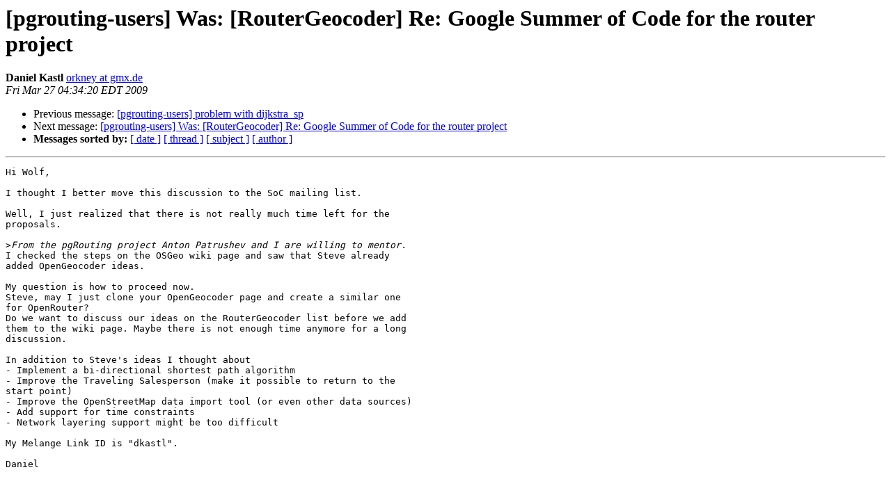

--- FILE ---
content_type: text/html
request_url: https://lists.osgeo.org/pipermail/pgrouting-users/2009-March/000070.html
body_size: 1807
content:
<!DOCTYPE HTML PUBLIC "-//W3C//DTD HTML 3.2//EN">
<HTML>
 <HEAD>
   <TITLE> [pgrouting-users] Was: [RouterGeocoder] Re: Google Summer of Code
 for	the router project
   </TITLE>
   <LINK REL="Index" HREF="index.html" >
   <LINK REL="made" HREF="mailto:pgrouting-users%40lists.osgeo.org?Subject=%5Bpgrouting-users%5D%20Was%3A%20%5BRouterGeocoder%5D%20Re%3A%20Google%20Summer%20of%20Code%0A%20for%09the%20router%20project&In-Reply-To=49CB1FC5.80304%40bergenheim.net">
   <META NAME="robots" CONTENT="index,nofollow">
   <META http-equiv="Content-Type" content="text/html; charset=us-ascii">
   <LINK REL="Previous"  HREF="000065.html">
   <LINK REL="Next"  HREF="000071.html">
 </HEAD>
 <BODY BGCOLOR="#ffffff">
   <H1>[pgrouting-users] Was: [RouterGeocoder] Re: Google Summer of Code
 for	the router project</H1>
    <B>Daniel Kastl</B> 
    <A HREF="mailto:pgrouting-users%40lists.osgeo.org?Subject=%5Bpgrouting-users%5D%20Was%3A%20%5BRouterGeocoder%5D%20Re%3A%20Google%20Summer%20of%20Code%0A%20for%09the%20router%20project&In-Reply-To=49CB1FC5.80304%40bergenheim.net"
       TITLE="[pgrouting-users] Was: [RouterGeocoder] Re: Google Summer of Code
 for	the router project">orkney at gmx.de
       </A><BR>
    <I>Fri Mar 27 04:34:20 EDT 2009</I>
    <P><UL>
        <LI>Previous message: <A HREF="000065.html">[pgrouting-users] problem with dijkstra_sp
</A></li>
        <LI>Next message: <A HREF="000071.html">[pgrouting-users] Was: [RouterGeocoder] Re: Google Summer of
 Code	for	the router project
</A></li>
         <LI> <B>Messages sorted by:</B> 
              <a href="date.html#70">[ date ]</a>
              <a href="thread.html#70">[ thread ]</a>
              <a href="subject.html#70">[ subject ]</a>
              <a href="author.html#70">[ author ]</a>
         </LI>
       </UL>
    <HR>  
<!--beginarticle-->
<PRE>Hi Wolf,

I thought I better move this discussion to the SoC mailing list.

Well, I just realized that there is not really much time left for the
proposals.

&gt;<i>From the pgRouting project Anton Patrushev and I are willing to mentor.
</I>I checked the steps on the OSGeo wiki page and saw that Steve already
added OpenGeocoder ideas.

My question is how to proceed now.
Steve, may I just clone your OpenGeocoder page and create a similar one
for OpenRouter?
Do we want to discuss our ideas on the RouterGeocoder list before we add
them to the wiki page. Maybe there is not enough time anymore for a long
discussion.

In addition to Steve's ideas I thought about
- Implement a bi-directional shortest path algorithm
- Improve the Traveling Salesperson (make it possible to return to the
start point)
- Improve the OpenStreetMap data import tool (or even other data sources)
- Add support for time constraints
- Network layering support might be too difficult

My Melange Link ID is &quot;dkastl&quot;.

Daniel




Wolf Bergenheim schrieb:
&gt;<i> On 26.03.2009 07:27, Daniel Kastl wrote:
</I>&gt;<i>   
</I>&gt;&gt;<i> Hi Steve,
</I>&gt;&gt;<i>
</I>&gt;&gt;<i> Thank you for starting this, and I probably can add a couple of ideas to
</I>&gt;&gt;<i> yours.
</I>&gt;&gt;<i>
</I>&gt;&gt;<i> My general question is if pgRouting would be accepted by OSGeo to
</I>&gt;&gt;<i> propose a SoC project. Because so far pgRouting is not an OSGeo project
</I>&gt;&gt;<i> or in incubation waiting list yet.
</I>&gt;&gt;<i> If this is not a blocker, I'm glad to add a proposal.
</I>&gt;&gt;<i>
</I>&gt;&gt;<i>     
</I>&gt;<i>
</I>&gt;<i> In my view I think it would be fine, as it will in general improve
</I>&gt;<i> software that OSGeo cares about (PostGIS). Besides, PostGIS and OSGeo
</I>&gt;<i> are friends. :)
</I>&gt;<i> It is not a blocker, as it falls under the OpenRouter project, Daniel
</I>&gt;<i> please proceed.
</I>&gt;<i>
</I>&gt;<i> Regards,
</I>&gt;<i> Wolf Bergenheim
</I>&gt;<i> OSGeo GSoC Administrator
</I>&gt;<i> _______________________________________________
</I>&gt;<i> Routergeocoder mailing list
</I>&gt;<i> <A HREF="http://lists.osgeo.org/mailman/listinfo/pgrouting-users">Routergeocoder at lists.osgeo.org</A>
</I>&gt;<i> <A HREF="http://lists.osgeo.org/mailman/listinfo/routergeocoder">http://lists.osgeo.org/mailman/listinfo/routergeocoder</A>
</I>&gt;<i>
</I>&gt;<i>   
</I>

</PRE>

<!--endarticle-->
    <HR>
    <P><UL>
        <!--threads-->
	<LI>Previous message: <A HREF="000065.html">[pgrouting-users] problem with dijkstra_sp
</A></li>
	<LI>Next message: <A HREF="000071.html">[pgrouting-users] Was: [RouterGeocoder] Re: Google Summer of
 Code	for	the router project
</A></li>
         <LI> <B>Messages sorted by:</B> 
              <a href="date.html#70">[ date ]</a>
              <a href="thread.html#70">[ thread ]</a>
              <a href="subject.html#70">[ subject ]</a>
              <a href="author.html#70">[ author ]</a>
         </LI>
       </UL>

<hr>
<a href="http://lists.osgeo.org/mailman/listinfo/pgrouting-users">More information about the Pgrouting-users
mailing list</a><br>
</body></html>
